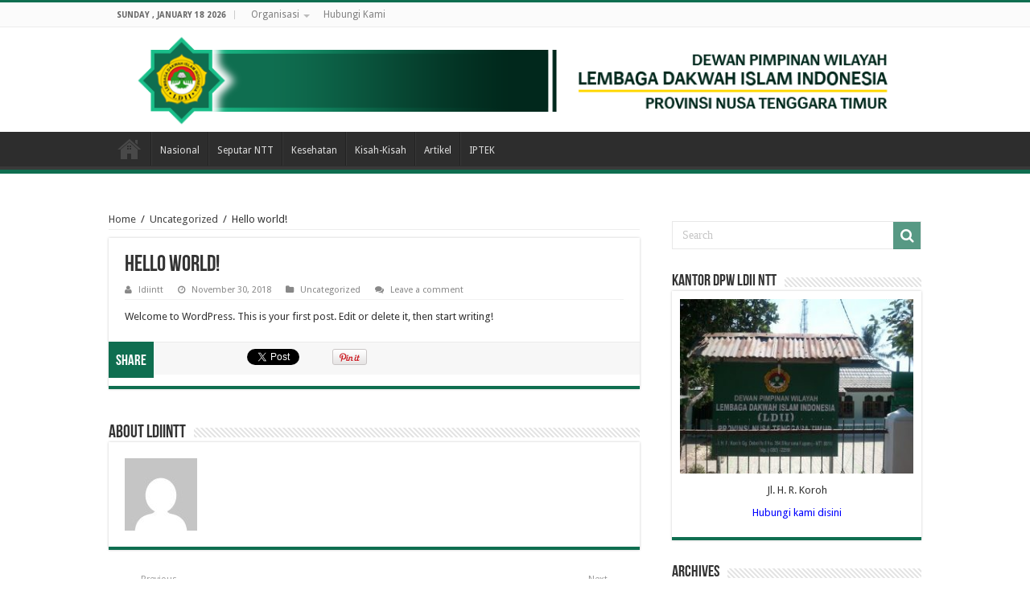

--- FILE ---
content_type: text/html; charset=UTF-8
request_url: https://ldiintt.or.id/hello-world/
body_size: 17704
content:
<!DOCTYPE html>
<html lang="en-US" prefix="og: http://ogp.me/ns#">
<head>
<meta charset="UTF-8" />
<link rel="profile" href="https://gmpg.org/xfn/11" />
<link rel="pingback" href="https://ldiintt.or.id/xmlrpc.php" />
<meta property="og:title" content="Hello world! - Website Resmi LDII NTT | DPW LDII NTT"/>
<meta property="og:type" content="article"/>
<meta property="og:description" content="Welcome to WordPress. This is your first post. Edit or delete it, then start writing!"/>
<meta property="og:url" content="https://ldiintt.or.id/hello-world/"/>
<meta property="og:site_name" content="Website Resmi LDII NTT | DPW LDII NTT"/>
<meta name='robots' content='index, follow, max-image-preview:large, max-snippet:-1, max-video-preview:-1' />
	<style>img:is([sizes="auto" i], [sizes^="auto," i]) { contain-intrinsic-size: 3000px 1500px }</style>
	
	<!-- This site is optimized with the Yoast SEO plugin v26.7 - https://yoast.com/wordpress/plugins/seo/ -->
	<title>Hello world! - Website Resmi LDII NTT | DPW LDII NTT</title>
	<link rel="canonical" href="https://ldiintt.or.id/hello-world/" />
	<meta property="og:locale" content="en_US" />
	<meta property="og:type" content="article" />
	<meta property="og:title" content="Hello world! - Website Resmi LDII NTT | DPW LDII NTT" />
	<meta property="og:description" content="Welcome to WordPress. This is your first post. Edit or delete it, then start writing!" />
	<meta property="og:url" content="https://ldiintt.or.id/hello-world/" />
	<meta property="og:site_name" content="Website Resmi LDII NTT | DPW LDII NTT" />
	<meta property="article:published_time" content="2018-11-30T08:53:05+00:00" />
	<meta name="author" content="ldiintt" />
	<meta name="twitter:card" content="summary_large_image" />
	<meta name="twitter:label1" content="Written by" />
	<meta name="twitter:data1" content="ldiintt" />
	<script type="application/ld+json" class="yoast-schema-graph">{"@context":"https://schema.org","@graph":[{"@type":"Article","@id":"https://ldiintt.or.id/hello-world/#article","isPartOf":{"@id":"https://ldiintt.or.id/hello-world/"},"author":{"name":"ldiintt","@id":"https://ldiintt.or.id/#/schema/person/b91d8c3fd6e4189fdb44247e43135d65"},"headline":"Hello world!","datePublished":"2018-11-30T08:53:05+00:00","mainEntityOfPage":{"@id":"https://ldiintt.or.id/hello-world/"},"wordCount":17,"commentCount":0,"publisher":{"@id":"https://ldiintt.or.id/#organization"},"inLanguage":"en-US","potentialAction":[{"@type":"CommentAction","name":"Comment","target":["https://ldiintt.or.id/hello-world/#respond"]}]},{"@type":"WebPage","@id":"https://ldiintt.or.id/hello-world/","url":"https://ldiintt.or.id/hello-world/","name":"Hello world! - Website Resmi LDII NTT | DPW LDII NTT","isPartOf":{"@id":"https://ldiintt.or.id/#website"},"datePublished":"2018-11-30T08:53:05+00:00","breadcrumb":{"@id":"https://ldiintt.or.id/hello-world/#breadcrumb"},"inLanguage":"en-US","potentialAction":[{"@type":"ReadAction","target":["https://ldiintt.or.id/hello-world/"]}]},{"@type":"BreadcrumbList","@id":"https://ldiintt.or.id/hello-world/#breadcrumb","itemListElement":[{"@type":"ListItem","position":1,"name":"Home","item":"https://ldiintt.or.id/"},{"@type":"ListItem","position":2,"name":"Hello world!"}]},{"@type":"WebSite","@id":"https://ldiintt.or.id/#website","url":"https://ldiintt.or.id/","name":"Website Resmi LDII NTT | DPW LDII NTT","description":"Nusa Tenggara Timur","publisher":{"@id":"https://ldiintt.or.id/#organization"},"potentialAction":[{"@type":"SearchAction","target":{"@type":"EntryPoint","urlTemplate":"https://ldiintt.or.id/?s={search_term_string}"},"query-input":{"@type":"PropertyValueSpecification","valueRequired":true,"valueName":"search_term_string"}}],"inLanguage":"en-US"},{"@type":"Organization","@id":"https://ldiintt.or.id/#organization","name":"DPW LDII NTT","url":"https://ldiintt.or.id/","logo":{"@type":"ImageObject","inLanguage":"en-US","@id":"https://ldiintt.or.id/#/schema/logo/image/","url":"https://ldiintt.or.id/wp-content/uploads/2018/12/header-ldii-ntt@2x.png","contentUrl":"https://ldiintt.or.id/wp-content/uploads/2018/12/header-ldii-ntt@2x.png","width":2100,"height":270,"caption":"DPW LDII NTT"},"image":{"@id":"https://ldiintt.or.id/#/schema/logo/image/"}},{"@type":"Person","@id":"https://ldiintt.or.id/#/schema/person/b91d8c3fd6e4189fdb44247e43135d65","name":"ldiintt","image":{"@type":"ImageObject","inLanguage":"en-US","@id":"https://ldiintt.or.id/#/schema/person/image/","url":"https://secure.gravatar.com/avatar/0a85eb6fa8cfe2754fa41e232ed97336478eee7ee9ad88264546d8bd95dfd0f0?s=96&d=mm&r=g","contentUrl":"https://secure.gravatar.com/avatar/0a85eb6fa8cfe2754fa41e232ed97336478eee7ee9ad88264546d8bd95dfd0f0?s=96&d=mm&r=g","caption":"ldiintt"},"url":"https://ldiintt.or.id/author/ldiintt/"}]}</script>
	<!-- / Yoast SEO plugin. -->


<link rel='dns-prefetch' href='//fonts.googleapis.com' />
<link rel="alternate" type="application/rss+xml" title="Website Resmi LDII NTT | DPW LDII NTT &raquo; Feed" href="https://ldiintt.or.id/feed/" />
<link rel="alternate" type="application/rss+xml" title="Website Resmi LDII NTT | DPW LDII NTT &raquo; Comments Feed" href="https://ldiintt.or.id/comments/feed/" />
<link rel="alternate" type="application/rss+xml" title="Website Resmi LDII NTT | DPW LDII NTT &raquo; Hello world! Comments Feed" href="https://ldiintt.or.id/hello-world/feed/" />
<script type="text/javascript">
/* <![CDATA[ */
window._wpemojiSettings = {"baseUrl":"https:\/\/s.w.org\/images\/core\/emoji\/16.0.1\/72x72\/","ext":".png","svgUrl":"https:\/\/s.w.org\/images\/core\/emoji\/16.0.1\/svg\/","svgExt":".svg","source":{"concatemoji":"https:\/\/ldiintt.or.id\/wp-includes\/js\/wp-emoji-release.min.js"}};
/*! This file is auto-generated */
!function(s,n){var o,i,e;function c(e){try{var t={supportTests:e,timestamp:(new Date).valueOf()};sessionStorage.setItem(o,JSON.stringify(t))}catch(e){}}function p(e,t,n){e.clearRect(0,0,e.canvas.width,e.canvas.height),e.fillText(t,0,0);var t=new Uint32Array(e.getImageData(0,0,e.canvas.width,e.canvas.height).data),a=(e.clearRect(0,0,e.canvas.width,e.canvas.height),e.fillText(n,0,0),new Uint32Array(e.getImageData(0,0,e.canvas.width,e.canvas.height).data));return t.every(function(e,t){return e===a[t]})}function u(e,t){e.clearRect(0,0,e.canvas.width,e.canvas.height),e.fillText(t,0,0);for(var n=e.getImageData(16,16,1,1),a=0;a<n.data.length;a++)if(0!==n.data[a])return!1;return!0}function f(e,t,n,a){switch(t){case"flag":return n(e,"\ud83c\udff3\ufe0f\u200d\u26a7\ufe0f","\ud83c\udff3\ufe0f\u200b\u26a7\ufe0f")?!1:!n(e,"\ud83c\udde8\ud83c\uddf6","\ud83c\udde8\u200b\ud83c\uddf6")&&!n(e,"\ud83c\udff4\udb40\udc67\udb40\udc62\udb40\udc65\udb40\udc6e\udb40\udc67\udb40\udc7f","\ud83c\udff4\u200b\udb40\udc67\u200b\udb40\udc62\u200b\udb40\udc65\u200b\udb40\udc6e\u200b\udb40\udc67\u200b\udb40\udc7f");case"emoji":return!a(e,"\ud83e\udedf")}return!1}function g(e,t,n,a){var r="undefined"!=typeof WorkerGlobalScope&&self instanceof WorkerGlobalScope?new OffscreenCanvas(300,150):s.createElement("canvas"),o=r.getContext("2d",{willReadFrequently:!0}),i=(o.textBaseline="top",o.font="600 32px Arial",{});return e.forEach(function(e){i[e]=t(o,e,n,a)}),i}function t(e){var t=s.createElement("script");t.src=e,t.defer=!0,s.head.appendChild(t)}"undefined"!=typeof Promise&&(o="wpEmojiSettingsSupports",i=["flag","emoji"],n.supports={everything:!0,everythingExceptFlag:!0},e=new Promise(function(e){s.addEventListener("DOMContentLoaded",e,{once:!0})}),new Promise(function(t){var n=function(){try{var e=JSON.parse(sessionStorage.getItem(o));if("object"==typeof e&&"number"==typeof e.timestamp&&(new Date).valueOf()<e.timestamp+604800&&"object"==typeof e.supportTests)return e.supportTests}catch(e){}return null}();if(!n){if("undefined"!=typeof Worker&&"undefined"!=typeof OffscreenCanvas&&"undefined"!=typeof URL&&URL.createObjectURL&&"undefined"!=typeof Blob)try{var e="postMessage("+g.toString()+"("+[JSON.stringify(i),f.toString(),p.toString(),u.toString()].join(",")+"));",a=new Blob([e],{type:"text/javascript"}),r=new Worker(URL.createObjectURL(a),{name:"wpTestEmojiSupports"});return void(r.onmessage=function(e){c(n=e.data),r.terminate(),t(n)})}catch(e){}c(n=g(i,f,p,u))}t(n)}).then(function(e){for(var t in e)n.supports[t]=e[t],n.supports.everything=n.supports.everything&&n.supports[t],"flag"!==t&&(n.supports.everythingExceptFlag=n.supports.everythingExceptFlag&&n.supports[t]);n.supports.everythingExceptFlag=n.supports.everythingExceptFlag&&!n.supports.flag,n.DOMReady=!1,n.readyCallback=function(){n.DOMReady=!0}}).then(function(){return e}).then(function(){var e;n.supports.everything||(n.readyCallback(),(e=n.source||{}).concatemoji?t(e.concatemoji):e.wpemoji&&e.twemoji&&(t(e.twemoji),t(e.wpemoji)))}))}((window,document),window._wpemojiSettings);
/* ]]> */
</script>
<style id='wp-emoji-styles-inline-css' type='text/css'>

	img.wp-smiley, img.emoji {
		display: inline !important;
		border: none !important;
		box-shadow: none !important;
		height: 1em !important;
		width: 1em !important;
		margin: 0 0.07em !important;
		vertical-align: -0.1em !important;
		background: none !important;
		padding: 0 !important;
	}
</style>
<link rel='stylesheet' id='wp-block-library-css' href='https://ldiintt.or.id/wp-includes/css/dist/block-library/style.min.css' type='text/css' media='all' />
<style id='classic-theme-styles-inline-css' type='text/css'>
/*! This file is auto-generated */
.wp-block-button__link{color:#fff;background-color:#32373c;border-radius:9999px;box-shadow:none;text-decoration:none;padding:calc(.667em + 2px) calc(1.333em + 2px);font-size:1.125em}.wp-block-file__button{background:#32373c;color:#fff;text-decoration:none}
</style>
<style id='global-styles-inline-css' type='text/css'>
:root{--wp--preset--aspect-ratio--square: 1;--wp--preset--aspect-ratio--4-3: 4/3;--wp--preset--aspect-ratio--3-4: 3/4;--wp--preset--aspect-ratio--3-2: 3/2;--wp--preset--aspect-ratio--2-3: 2/3;--wp--preset--aspect-ratio--16-9: 16/9;--wp--preset--aspect-ratio--9-16: 9/16;--wp--preset--color--black: #000000;--wp--preset--color--cyan-bluish-gray: #abb8c3;--wp--preset--color--white: #ffffff;--wp--preset--color--pale-pink: #f78da7;--wp--preset--color--vivid-red: #cf2e2e;--wp--preset--color--luminous-vivid-orange: #ff6900;--wp--preset--color--luminous-vivid-amber: #fcb900;--wp--preset--color--light-green-cyan: #7bdcb5;--wp--preset--color--vivid-green-cyan: #00d084;--wp--preset--color--pale-cyan-blue: #8ed1fc;--wp--preset--color--vivid-cyan-blue: #0693e3;--wp--preset--color--vivid-purple: #9b51e0;--wp--preset--gradient--vivid-cyan-blue-to-vivid-purple: linear-gradient(135deg,rgba(6,147,227,1) 0%,rgb(155,81,224) 100%);--wp--preset--gradient--light-green-cyan-to-vivid-green-cyan: linear-gradient(135deg,rgb(122,220,180) 0%,rgb(0,208,130) 100%);--wp--preset--gradient--luminous-vivid-amber-to-luminous-vivid-orange: linear-gradient(135deg,rgba(252,185,0,1) 0%,rgba(255,105,0,1) 100%);--wp--preset--gradient--luminous-vivid-orange-to-vivid-red: linear-gradient(135deg,rgba(255,105,0,1) 0%,rgb(207,46,46) 100%);--wp--preset--gradient--very-light-gray-to-cyan-bluish-gray: linear-gradient(135deg,rgb(238,238,238) 0%,rgb(169,184,195) 100%);--wp--preset--gradient--cool-to-warm-spectrum: linear-gradient(135deg,rgb(74,234,220) 0%,rgb(151,120,209) 20%,rgb(207,42,186) 40%,rgb(238,44,130) 60%,rgb(251,105,98) 80%,rgb(254,248,76) 100%);--wp--preset--gradient--blush-light-purple: linear-gradient(135deg,rgb(255,206,236) 0%,rgb(152,150,240) 100%);--wp--preset--gradient--blush-bordeaux: linear-gradient(135deg,rgb(254,205,165) 0%,rgb(254,45,45) 50%,rgb(107,0,62) 100%);--wp--preset--gradient--luminous-dusk: linear-gradient(135deg,rgb(255,203,112) 0%,rgb(199,81,192) 50%,rgb(65,88,208) 100%);--wp--preset--gradient--pale-ocean: linear-gradient(135deg,rgb(255,245,203) 0%,rgb(182,227,212) 50%,rgb(51,167,181) 100%);--wp--preset--gradient--electric-grass: linear-gradient(135deg,rgb(202,248,128) 0%,rgb(113,206,126) 100%);--wp--preset--gradient--midnight: linear-gradient(135deg,rgb(2,3,129) 0%,rgb(40,116,252) 100%);--wp--preset--font-size--small: 13px;--wp--preset--font-size--medium: 20px;--wp--preset--font-size--large: 36px;--wp--preset--font-size--x-large: 42px;--wp--preset--spacing--20: 0.44rem;--wp--preset--spacing--30: 0.67rem;--wp--preset--spacing--40: 1rem;--wp--preset--spacing--50: 1.5rem;--wp--preset--spacing--60: 2.25rem;--wp--preset--spacing--70: 3.38rem;--wp--preset--spacing--80: 5.06rem;--wp--preset--shadow--natural: 6px 6px 9px rgba(0, 0, 0, 0.2);--wp--preset--shadow--deep: 12px 12px 50px rgba(0, 0, 0, 0.4);--wp--preset--shadow--sharp: 6px 6px 0px rgba(0, 0, 0, 0.2);--wp--preset--shadow--outlined: 6px 6px 0px -3px rgba(255, 255, 255, 1), 6px 6px rgba(0, 0, 0, 1);--wp--preset--shadow--crisp: 6px 6px 0px rgba(0, 0, 0, 1);}:where(.is-layout-flex){gap: 0.5em;}:where(.is-layout-grid){gap: 0.5em;}body .is-layout-flex{display: flex;}.is-layout-flex{flex-wrap: wrap;align-items: center;}.is-layout-flex > :is(*, div){margin: 0;}body .is-layout-grid{display: grid;}.is-layout-grid > :is(*, div){margin: 0;}:where(.wp-block-columns.is-layout-flex){gap: 2em;}:where(.wp-block-columns.is-layout-grid){gap: 2em;}:where(.wp-block-post-template.is-layout-flex){gap: 1.25em;}:where(.wp-block-post-template.is-layout-grid){gap: 1.25em;}.has-black-color{color: var(--wp--preset--color--black) !important;}.has-cyan-bluish-gray-color{color: var(--wp--preset--color--cyan-bluish-gray) !important;}.has-white-color{color: var(--wp--preset--color--white) !important;}.has-pale-pink-color{color: var(--wp--preset--color--pale-pink) !important;}.has-vivid-red-color{color: var(--wp--preset--color--vivid-red) !important;}.has-luminous-vivid-orange-color{color: var(--wp--preset--color--luminous-vivid-orange) !important;}.has-luminous-vivid-amber-color{color: var(--wp--preset--color--luminous-vivid-amber) !important;}.has-light-green-cyan-color{color: var(--wp--preset--color--light-green-cyan) !important;}.has-vivid-green-cyan-color{color: var(--wp--preset--color--vivid-green-cyan) !important;}.has-pale-cyan-blue-color{color: var(--wp--preset--color--pale-cyan-blue) !important;}.has-vivid-cyan-blue-color{color: var(--wp--preset--color--vivid-cyan-blue) !important;}.has-vivid-purple-color{color: var(--wp--preset--color--vivid-purple) !important;}.has-black-background-color{background-color: var(--wp--preset--color--black) !important;}.has-cyan-bluish-gray-background-color{background-color: var(--wp--preset--color--cyan-bluish-gray) !important;}.has-white-background-color{background-color: var(--wp--preset--color--white) !important;}.has-pale-pink-background-color{background-color: var(--wp--preset--color--pale-pink) !important;}.has-vivid-red-background-color{background-color: var(--wp--preset--color--vivid-red) !important;}.has-luminous-vivid-orange-background-color{background-color: var(--wp--preset--color--luminous-vivid-orange) !important;}.has-luminous-vivid-amber-background-color{background-color: var(--wp--preset--color--luminous-vivid-amber) !important;}.has-light-green-cyan-background-color{background-color: var(--wp--preset--color--light-green-cyan) !important;}.has-vivid-green-cyan-background-color{background-color: var(--wp--preset--color--vivid-green-cyan) !important;}.has-pale-cyan-blue-background-color{background-color: var(--wp--preset--color--pale-cyan-blue) !important;}.has-vivid-cyan-blue-background-color{background-color: var(--wp--preset--color--vivid-cyan-blue) !important;}.has-vivid-purple-background-color{background-color: var(--wp--preset--color--vivid-purple) !important;}.has-black-border-color{border-color: var(--wp--preset--color--black) !important;}.has-cyan-bluish-gray-border-color{border-color: var(--wp--preset--color--cyan-bluish-gray) !important;}.has-white-border-color{border-color: var(--wp--preset--color--white) !important;}.has-pale-pink-border-color{border-color: var(--wp--preset--color--pale-pink) !important;}.has-vivid-red-border-color{border-color: var(--wp--preset--color--vivid-red) !important;}.has-luminous-vivid-orange-border-color{border-color: var(--wp--preset--color--luminous-vivid-orange) !important;}.has-luminous-vivid-amber-border-color{border-color: var(--wp--preset--color--luminous-vivid-amber) !important;}.has-light-green-cyan-border-color{border-color: var(--wp--preset--color--light-green-cyan) !important;}.has-vivid-green-cyan-border-color{border-color: var(--wp--preset--color--vivid-green-cyan) !important;}.has-pale-cyan-blue-border-color{border-color: var(--wp--preset--color--pale-cyan-blue) !important;}.has-vivid-cyan-blue-border-color{border-color: var(--wp--preset--color--vivid-cyan-blue) !important;}.has-vivid-purple-border-color{border-color: var(--wp--preset--color--vivid-purple) !important;}.has-vivid-cyan-blue-to-vivid-purple-gradient-background{background: var(--wp--preset--gradient--vivid-cyan-blue-to-vivid-purple) !important;}.has-light-green-cyan-to-vivid-green-cyan-gradient-background{background: var(--wp--preset--gradient--light-green-cyan-to-vivid-green-cyan) !important;}.has-luminous-vivid-amber-to-luminous-vivid-orange-gradient-background{background: var(--wp--preset--gradient--luminous-vivid-amber-to-luminous-vivid-orange) !important;}.has-luminous-vivid-orange-to-vivid-red-gradient-background{background: var(--wp--preset--gradient--luminous-vivid-orange-to-vivid-red) !important;}.has-very-light-gray-to-cyan-bluish-gray-gradient-background{background: var(--wp--preset--gradient--very-light-gray-to-cyan-bluish-gray) !important;}.has-cool-to-warm-spectrum-gradient-background{background: var(--wp--preset--gradient--cool-to-warm-spectrum) !important;}.has-blush-light-purple-gradient-background{background: var(--wp--preset--gradient--blush-light-purple) !important;}.has-blush-bordeaux-gradient-background{background: var(--wp--preset--gradient--blush-bordeaux) !important;}.has-luminous-dusk-gradient-background{background: var(--wp--preset--gradient--luminous-dusk) !important;}.has-pale-ocean-gradient-background{background: var(--wp--preset--gradient--pale-ocean) !important;}.has-electric-grass-gradient-background{background: var(--wp--preset--gradient--electric-grass) !important;}.has-midnight-gradient-background{background: var(--wp--preset--gradient--midnight) !important;}.has-small-font-size{font-size: var(--wp--preset--font-size--small) !important;}.has-medium-font-size{font-size: var(--wp--preset--font-size--medium) !important;}.has-large-font-size{font-size: var(--wp--preset--font-size--large) !important;}.has-x-large-font-size{font-size: var(--wp--preset--font-size--x-large) !important;}
:where(.wp-block-post-template.is-layout-flex){gap: 1.25em;}:where(.wp-block-post-template.is-layout-grid){gap: 1.25em;}
:where(.wp-block-columns.is-layout-flex){gap: 2em;}:where(.wp-block-columns.is-layout-grid){gap: 2em;}
:root :where(.wp-block-pullquote){font-size: 1.5em;line-height: 1.6;}
</style>
<link rel='stylesheet' id='tie-style-css' href='https://ldiintt.or.id/wp-content/themes/sahifa/style.css' type='text/css' media='all' />
<link rel='stylesheet' id='tie-ilightbox-skin-css' href='https://ldiintt.or.id/wp-content/themes/sahifa/css/ilightbox/dark-skin/skin.css' type='text/css' media='all' />
<link rel='stylesheet' id='Droid+Sans-css' href='https://fonts.googleapis.com/css?family=Droid+Sans%3Aregular%2C700' type='text/css' media='all' />
<script type="text/javascript" src="https://ldiintt.or.id/wp-includes/js/jquery/jquery.min.js" id="jquery-core-js"></script>
<script type="text/javascript" src="https://ldiintt.or.id/wp-includes/js/jquery/jquery-migrate.min.js" id="jquery-migrate-js"></script>
<link rel="https://api.w.org/" href="https://ldiintt.or.id/wp-json/" /><link rel="alternate" title="JSON" type="application/json" href="https://ldiintt.or.id/wp-json/wp/v2/posts/1" /><link rel="EditURI" type="application/rsd+xml" title="RSD" href="https://ldiintt.or.id/xmlrpc.php?rsd" />
<meta name="generator" content="WordPress 6.8.3" />
<link rel='shortlink' href='https://ldiintt.or.id/?p=1' />
<link rel="alternate" title="oEmbed (JSON)" type="application/json+oembed" href="https://ldiintt.or.id/wp-json/oembed/1.0/embed?url=https%3A%2F%2Fldiintt.or.id%2Fhello-world%2F" />
<link rel="alternate" title="oEmbed (XML)" type="text/xml+oembed" href="https://ldiintt.or.id/wp-json/oembed/1.0/embed?url=https%3A%2F%2Fldiintt.or.id%2Fhello-world%2F&#038;format=xml" />
<link rel="shortcut icon" href="https://ldiintt.or.id/wp-content/uploads/2018/11/logo_ldii.png" title="Favicon" />
<!--[if IE]>
<script type="text/javascript">jQuery(document).ready(function (){ jQuery(".menu-item").has("ul").children("a").attr("aria-haspopup", "true");});</script>
<![endif]-->
<!--[if lt IE 9]>
<script src="https://ldiintt.or.id/wp-content/themes/sahifa/js/html5.js"></script>
<script src="https://ldiintt.or.id/wp-content/themes/sahifa/js/selectivizr-min.js"></script>
<![endif]-->
<!--[if IE 9]>
<link rel="stylesheet" type="text/css" media="all" href="https://ldiintt.or.id/wp-content/themes/sahifa/css/ie9.css" />
<![endif]-->
<!--[if IE 8]>
<link rel="stylesheet" type="text/css" media="all" href="https://ldiintt.or.id/wp-content/themes/sahifa/css/ie8.css" />
<![endif]-->
<!--[if IE 7]>
<link rel="stylesheet" type="text/css" media="all" href="https://ldiintt.or.id/wp-content/themes/sahifa/css/ie7.css" />
<![endif]-->


<meta name="viewport" content="width=device-width, initial-scale=1.0" />



<style type="text/css" media="screen">

body{
	font-family: 'Droid Sans';
}

.top-nav, .top-nav ul li a {
	font-size : 12px;
}

#main-nav, #main-nav ul li a{
	font-size : 12px;
}

#main-nav,
.cat-box-content,
#sidebar .widget-container,
.post-listing,
#commentform {
	border-bottom-color: #0f6e50;
}

.search-block .search-button,
#topcontrol,
#main-nav ul li.current-menu-item a,
#main-nav ul li.current-menu-item a:hover,
#main-nav ul li.current_page_parent a,
#main-nav ul li.current_page_parent a:hover,
#main-nav ul li.current-menu-parent a,
#main-nav ul li.current-menu-parent a:hover,
#main-nav ul li.current-page-ancestor a,
#main-nav ul li.current-page-ancestor a:hover,
.pagination span.current,
.share-post span.share-text,
.flex-control-paging li a.flex-active,
.ei-slider-thumbs li.ei-slider-element,
.review-percentage .review-item span span,
.review-final-score,
.button,
a.button,
a.more-link,
#main-content input[type="submit"],
.form-submit #submit,
#login-form .login-button,
.widget-feedburner .feedburner-subscribe,
input[type="submit"],
#buddypress button,
#buddypress a.button,
#buddypress input[type=submit],
#buddypress input[type=reset],
#buddypress ul.button-nav li a,
#buddypress div.generic-button a,
#buddypress .comment-reply-link,
#buddypress div.item-list-tabs ul li a span,
#buddypress div.item-list-tabs ul li.selected a,
#buddypress div.item-list-tabs ul li.current a,
#buddypress #members-directory-form div.item-list-tabs ul li.selected span,
#members-list-options a.selected,
#groups-list-options a.selected,
body.dark-skin #buddypress div.item-list-tabs ul li a span,
body.dark-skin #buddypress div.item-list-tabs ul li.selected a,
body.dark-skin #buddypress div.item-list-tabs ul li.current a,
body.dark-skin #members-list-options a.selected,
body.dark-skin #groups-list-options a.selected,
.search-block-large .search-button,
#featured-posts .flex-next:hover,
#featured-posts .flex-prev:hover,
a.tie-cart span.shooping-count,
.woocommerce span.onsale,
.woocommerce-page span.onsale ,
.woocommerce .widget_price_filter .ui-slider .ui-slider-handle,
.woocommerce-page .widget_price_filter .ui-slider .ui-slider-handle,
#check-also-close,
a.post-slideshow-next,
a.post-slideshow-prev,
.widget_price_filter .ui-slider .ui-slider-handle,
.quantity .minus:hover,
.quantity .plus:hover,
.mejs-container .mejs-controls .mejs-time-rail .mejs-time-current,
#reading-position-indicator  {
	background-color:#0f6e50;
}

::-webkit-scrollbar-thumb{
	background-color:#0f6e50 !important;
}

#theme-footer,
#theme-header,
.top-nav ul li.current-menu-item:before,
#main-nav .menu-sub-content ,
#main-nav ul ul,
#check-also-box {
	border-top-color: #0f6e50;
}

.search-block:after {
	border-right-color:#0f6e50;
}

body.rtl .search-block:after {
	border-left-color:#0f6e50;
}

#main-nav ul > li.menu-item-has-children:hover > a:after,
#main-nav ul > li.mega-menu:hover > a:after {
	border-color:transparent transparent #0f6e50;
}

.widget.timeline-posts li a:hover,
.widget.timeline-posts li a:hover span.tie-date {
	color: #0f6e50;
}

.widget.timeline-posts li a:hover span.tie-date:before {
	background: #0f6e50;
	border-color: #0f6e50;
}

#order_review,
#order_review_heading {
	border-color: #0f6e50;
}


</style>

<script>(()=>{var o=[],i={};["on","off","toggle","show"].forEach((l=>{i[l]=function(){o.push([l,arguments])}})),window.Boxzilla=i,window.boxzilla_queue=o})();</script><link rel="icon" href="https://ldiintt.or.id/wp-content/uploads/2018/11/logo_ldii.png" sizes="32x32" />
<link rel="icon" href="https://ldiintt.or.id/wp-content/uploads/2018/11/logo_ldii.png" sizes="192x192" />
<link rel="apple-touch-icon" href="https://ldiintt.or.id/wp-content/uploads/2018/11/logo_ldii.png" />
<meta name="msapplication-TileImage" content="https://ldiintt.or.id/wp-content/uploads/2018/11/logo_ldii.png" />
</head>
<body data-rsssl=1 id="top" class="wp-singular post-template-default single single-post postid-1 single-format-standard wp-theme-sahifa">

<div class="wrapper-outer">

	<div class="background-cover"></div>

	<aside id="slide-out">

	
	
		<div id="mobile-menu"  class="mobile-hide-icons"></div>
	</aside><!-- #slide-out /-->

		<div id="wrapper" class="wide-layout">
		<div class="inner-wrapper">

		<header id="theme-header" class="theme-header full-logo">
						<div id="top-nav" class="top-nav">
				<div class="container">

							<span class="today-date">Sunday , January 18 2026</span>
				<div class="top-menu"><ul id="menu-top" class="menu"><li id="menu-item-425" class="menu-item menu-item-type-post_type menu-item-object-page menu-item-has-children menu-item-425"><a href="https://ldiintt.or.id/organisasi/">Organisasi</a>
<ul class="sub-menu">
	<li id="menu-item-454" class="menu-item menu-item-type-post_type menu-item-object-page menu-item-454"><a href="https://ldiintt.or.id/sejarah-berdirinya-ldii/">Sejarah Berdirinya LDII</a></li>
	<li id="menu-item-475" class="menu-item menu-item-type-post_type menu-item-object-page menu-item-475"><a href="https://ldiintt.or.id/struktur-organisasi/">Struktur Organisasi DPW NTT</a></li>
	<li id="menu-item-474" class="menu-item menu-item-type-post_type menu-item-object-page menu-item-474"><a href="https://ldiintt.or.id/visi-misi/">Visi &#038; Misi</a></li>
</ul>
</li>
<li id="menu-item-429" class="menu-item menu-item-type-post_type menu-item-object-page menu-item-429"><a href="https://ldiintt.or.id/hubungi-kami/">Hubungi Kami</a></li>
</ul></div>
	
	
				</div><!-- .container /-->
			</div><!-- .top-menu /-->
			
		<div class="header-content">

					<a id="slide-out-open" class="slide-out-open" href="#"><span></span></a>
		
			<div class="logo">
			<h2>								<a title="Website Resmi LDII NTT | DPW LDII NTT" href="https://ldiintt.or.id/">
					<img src="https://ldiintt.or.id/wp-content/uploads/2018/12/header-ldii-ntt.png" alt="Website Resmi LDII NTT | DPW LDII NTT"  /><strong>Website Resmi LDII NTT | DPW LDII NTT Nusa Tenggara Timur</strong>
				</a>
			</h2>			</div><!-- .logo /-->
						<div class="clear"></div>

		</div>
													<nav id="main-nav">
				<div class="container">

				
					<div class="main-menu"><ul id="menu-utama" class="menu"><li id="menu-item-433" class="menu-item menu-item-type-custom menu-item-object-custom menu-item-home menu-item-433"><a href="https://ldiintt.or.id/">Home</a></li>
<li id="menu-item-1415" class="menu-item menu-item-type-taxonomy menu-item-object-category menu-item-1415"><a href="https://ldiintt.or.id/category/nasional/">Nasional</a></li>
<li id="menu-item-418" class="menu-item menu-item-type-post_type menu-item-object-page menu-item-418"><a title="Seputar NTT" href="https://ldiintt.or.id/seputar-ntt/">Seputar NTT</a></li>
<li id="menu-item-420" class="menu-item menu-item-type-post_type menu-item-object-page menu-item-420"><a href="https://ldiintt.or.id/kesehatan/">Kesehatan</a></li>
<li id="menu-item-421" class="menu-item menu-item-type-post_type menu-item-object-page menu-item-421"><a href="https://ldiintt.or.id/kisah-kisah/">Kisah-Kisah</a></li>
<li id="menu-item-422" class="menu-item menu-item-type-post_type menu-item-object-page menu-item-422"><a href="https://ldiintt.or.id/artikel/">Artikel</a></li>
<li id="menu-item-423" class="menu-item menu-item-type-post_type menu-item-object-page menu-item-423"><a href="https://ldiintt.or.id/iptek/">IPTEK</a></li>
</ul></div>					
					
				</div>
			</nav><!-- .main-nav /-->
					</header><!-- #header /-->

	
	
	<div id="main-content" class="container">

	
	
	
	
	
	<div class="content">

		
		<div xmlns:v="http://rdf.data-vocabulary.org/#"  id="crumbs"><span typeof="v:Breadcrumb"><a rel="v:url" property="v:title" class="crumbs-home" href="https://ldiintt.or.id">Home</a></span> <span class="delimiter">/</span> <span typeof="v:Breadcrumb"><a rel="v:url" property="v:title" href="https://ldiintt.or.id/category/uncategorized/">Uncategorized</a></span> <span class="delimiter">/</span> <span class="current">Hello world!</span></div>
		

		
		<article class="post-listing post-1 post type-post status-publish format-standard  category-uncategorized" id="the-post">
			
			<div class="single-post-thumb">
					</div>
	
		


			<div class="post-inner">

							<h1 class="name post-title entry-title"><span itemprop="name">Hello world!</span></h1>

						
<p class="post-meta">
		
	<span class="post-meta-author"><i class="fa fa-user"></i><a href="https://ldiintt.or.id/author/ldiintt/" title="">ldiintt </a></span>
	
		
	<span class="tie-date"><i class="fa fa-clock-o"></i>November 30, 2018</span>	
	<span class="post-cats"><i class="fa fa-folder"></i><a href="https://ldiintt.or.id/category/uncategorized/" rel="category tag">Uncategorized</a></span>
	
	<span class="post-comments"><i class="fa fa-comments"></i><a href="https://ldiintt.or.id/hello-world/#respond">Leave a comment</a></span>
</p>
<div class="clear"></div>
			
				<div class="entry">
					
					
					<p>Welcome to WordPress. This is your first post. Edit or delete it, then start writing!</p>
					
									</div><!-- .entry /-->


				<div class="share-post">
	<span class="share-text">Share</span>
	
		<script>
	window.___gcfg = {lang: 'en-US'};
	(function(w, d, s) {
	  function go(){
		var js, fjs = d.getElementsByTagName(s)[0], load = function(url, id) {
		  if (d.getElementById(id)) {return;}
		  js = d.createElement(s); js.src = url; js.id = id;
		  fjs.parentNode.insertBefore(js, fjs);
		};
		load('//connect.facebook.net/en/all.js#xfbml=1', 	'fbjssdk' );
		load('https://apis.google.com/js/plusone.js', 		'gplus1js');
		load('//platform.twitter.com/widgets.js', 			'tweetjs' );
	  }
	  if (w.addEventListener) { w.addEventListener("load", go, false); }
	  else if (w.attachEvent) { w.attachEvent("onload",go); }
	}(window, document, 'script'));
	</script>
	<ul class="normal-social">	
			<li>
			<div class="fb-like" data-href="https://ldiintt.or.id/hello-world/" data-send="false" data-layout="button_count" data-width="90" data-show-faces="false"></div>
		</li>
		
			<li><a href="https://twitter.com/share" class="twitter-share-button" data-url="https://ldiintt.or.id/hello-world/" data-text="Hello world!" data-via="" data-lang="en">tweet</a></li>
				<li style="width:80px;"><div class="g-plusone" data-size="medium" data-href="https://ldiintt.or.id/hello-world/"></div></li>
				<li><su:badge layout="2" location="https://ldiintt.or.id/hello-world/"></su:badge>
			<script type="text/javascript">
				(function() {
					var li = document.createElement('script'); li.type = 'text/javascript'; li.async = true;
					li.src = ('https:' == document.location.protocol ? 'https:' : 'http:') + '//platform.stumbleupon.com/1/widgets.js';
					var s = document.getElementsByTagName('script')[0]; s.parentNode.insertBefore(li, s);
				})();
			</script>
		</li>
				<li><script src="https://platform.linkedin.com/in.js" type="text/javascript"></script><script type="IN/Share" data-url="https://ldiintt.or.id/hello-world/" data-counter="right"></script></li>
				<li style="width:80px;"><script type="text/javascript" src="https://assets.pinterest.com/js/pinit.js"></script><a href="http://pinterest.com/pin/create/button/?url=https://ldiintt.or.id/hello-world/&amp;media=" class="pin-it-button" count-layout="horizontal"><img border="0" src="https://assets.pinterest.com/images/PinExt.png" title="Pin It" /></a></li>
		</ul>
		<div class="clear"></div>
</div> <!-- .share-post -->				<div class="clear"></div>
			</div><!-- .post-inner -->

			<script type="application/ld+json">{"@context":"http:\/\/schema.org","@type":"NewsArticle","dateCreated":"2018-11-30T08:53:05+08:00","datePublished":"2018-11-30T08:53:05+08:00","dateModified":"2018-11-30T08:53:05+08:00","headline":"Hello world!","name":"Hello world!","keywords":[],"url":"https:\/\/ldiintt.or.id\/hello-world\/","description":"Welcome to WordPress. This is your first post. Edit or delete it, then start writing!","copyrightYear":"2018","publisher":{"@id":"#Publisher","@type":"Organization","name":"Website Resmi LDII NTT | DPW LDII NTT","logo":{"@type":"ImageObject","url":"https:\/\/ldiintt.or.id\/wp-content\/uploads\/2018\/12\/header-ldii-ntt@2x.png"}},"sourceOrganization":{"@id":"#Publisher"},"copyrightHolder":{"@id":"#Publisher"},"mainEntityOfPage":{"@type":"WebPage","@id":"https:\/\/ldiintt.or.id\/hello-world\/"},"author":{"@type":"Person","name":"ldiintt","url":"https:\/\/ldiintt.or.id\/author\/ldiintt\/"},"articleSection":"Uncategorized","articleBody":"Welcome to WordPress. This is your first post. Edit or delete it, then start writing!"}</script>
		</article><!-- .post-listing -->
		

		
				<section id="author-box">
			<div class="block-head">
				<h3>About ldiintt </h3><div class="stripe-line"></div>
			</div>
			<div class="post-listing">
				<div class="author-bio">
	<div class="author-avatar">
		<img alt='' src='https://secure.gravatar.com/avatar/0a85eb6fa8cfe2754fa41e232ed97336478eee7ee9ad88264546d8bd95dfd0f0?s=90&#038;d=mm&#038;r=g' srcset='https://secure.gravatar.com/avatar/0a85eb6fa8cfe2754fa41e232ed97336478eee7ee9ad88264546d8bd95dfd0f0?s=180&#038;d=mm&#038;r=g 2x' class='avatar avatar-90 photo' height='90' width='90' decoding='async'/>	</div><!-- #author-avatar -->
			<div class="author-description">
								</div><!-- #author-description -->
			<div class="author-social flat-social">
																																</div>
		<div class="clear"></div>
</div>
				</div>
		</section><!-- #author-box -->
		

				<div class="post-navigation">
			<div class="post-previous"><a href="https://ldiintt.or.id/points-you-have-to-keep-in-mind-for-an-interview/" rel="prev"><span>Previous</span> Points You Have To Keep In Mind For An Interview</a></div>
			<div class="post-next"><a href="https://ldiintt.or.id/lembaga-dakwah-islam-indonesia-ldii/" rel="next"><span>Next</span> Lembaga Dakwah Islam Indonesia &#8211; LDII</a></div>
		</div><!-- .post-navigation -->
		
		
		
		
				
<div id="comments">


<div class="clear"></div>
	<div id="respond" class="comment-respond">
		<h3 id="reply-title" class="comment-reply-title">Leave a Reply <small><a rel="nofollow" id="cancel-comment-reply-link" href="/hello-world/#respond" style="display:none;">Cancel reply</a></small></h3><form action="https://ldiintt.or.id/wp-comments-post.php" method="post" id="commentform" class="comment-form"><p class="comment-notes"><span id="email-notes">Your email address will not be published.</span> <span class="required-field-message">Required fields are marked <span class="required">*</span></span></p><p class="comment-form-comment"><label for="comment">Comment <span class="required">*</span></label> <textarea id="comment" name="comment" cols="45" rows="8" maxlength="65525" required></textarea></p><p class="comment-form-author"><label for="author">Name <span class="required">*</span></label> <input id="author" name="author" type="text" value="" size="30" maxlength="245" autocomplete="name" required /></p>
<p class="comment-form-email"><label for="email">Email <span class="required">*</span></label> <input id="email" name="email" type="email" value="" size="30" maxlength="100" aria-describedby="email-notes" autocomplete="email" required /></p>
<p class="comment-form-url"><label for="url">Website</label> <input id="url" name="url" type="url" value="" size="30" maxlength="200" autocomplete="url" /></p>
<p class="form-submit"><input name="submit" type="submit" id="submit" class="submit" value="Post Comment" /> <input type='hidden' name='comment_post_ID' value='1' id='comment_post_ID' />
<input type='hidden' name='comment_parent' id='comment_parent' value='0' />
</p><p style="display: none;"><input type="hidden" id="akismet_comment_nonce" name="akismet_comment_nonce" value="aaba7d6b6b" /></p><p style="display: none !important;" class="akismet-fields-container" data-prefix="ak_"><label>&#916;<textarea name="ak_hp_textarea" cols="45" rows="8" maxlength="100"></textarea></label><input type="hidden" id="ak_js_1" name="ak_js" value="79"/><script>document.getElementById( "ak_js_1" ).setAttribute( "value", ( new Date() ).getTime() );</script></p></form>	</div><!-- #respond -->
	

</div><!-- #comments -->

	</div><!-- .content -->
<aside id="sidebar">
	<div class="theiaStickySidebar">
		<div class="search-block-large widget">
			<form method="get" action="https://ldiintt.or.id/">
				<button class="search-button" type="submit" value="Search"><i class="fa fa-search"></i></button>
				<input type="text" id="s" name="s" value="Search" onfocus="if (this.value == 'Search') {this.value = '';}" onblur="if (this.value == '') {this.value = 'Search';}"  />
			</form>
		</div><!-- .search-block /-->
<div id="text-3" class="widget widget_text"><div class="widget-top"><h4>Kantor DPW LDII NTT</h4><div class="stripe-line"></div></div>
						<div class="widget-container">			<div class="textwidget"><p><img loading="lazy" decoding="async" class="alignnone size-medium wp-image-442" src="https://ldiintt.or.id/wp-content/uploads/2018/12/78514444-300x225.jpg" alt="" width="300" height="225" srcset="https://ldiintt.or.id/wp-content/uploads/2018/12/78514444-300x225.jpg 300w, https://ldiintt.or.id/wp-content/uploads/2018/12/78514444.jpg 500w" sizes="auto, (max-width: 300px) 100vw, 300px" /></p>
<p style="text-align: center;">Jl. H. R. Koroh</p>
<p style="text-align: center;"><span style="color: #0000ff;"><a style="color: #0000ff;" href="https://ldiintt.or.id/hubungi-kami">Hubungi kami disini</a></span></p>
</div>
		</div></div><!-- .widget /--><div id="archives-3" class="widget widget_archive"><div class="widget-top"><h4>Archives</h4><div class="stripe-line"></div></div>
						<div class="widget-container">		<label class="screen-reader-text" for="archives-dropdown-3">Archives</label>
		<select id="archives-dropdown-3" name="archive-dropdown">
			
			<option value="">Select Month</option>
				<option value='https://ldiintt.or.id/2025/12/'> December 2025 &nbsp;(58)</option>
	<option value='https://ldiintt.or.id/2025/11/'> November 2025 &nbsp;(34)</option>
	<option value='https://ldiintt.or.id/2025/10/'> October 2025 &nbsp;(31)</option>
	<option value='https://ldiintt.or.id/2025/09/'> September 2025 &nbsp;(49)</option>
	<option value='https://ldiintt.or.id/2025/08/'> August 2025 &nbsp;(84)</option>
	<option value='https://ldiintt.or.id/2025/07/'> July 2025 &nbsp;(84)</option>
	<option value='https://ldiintt.or.id/2025/06/'> June 2025 &nbsp;(99)</option>
	<option value='https://ldiintt.or.id/2025/05/'> May 2025 &nbsp;(67)</option>
	<option value='https://ldiintt.or.id/2025/04/'> April 2025 &nbsp;(7)</option>
	<option value='https://ldiintt.or.id/2025/03/'> March 2025 &nbsp;(64)</option>
	<option value='https://ldiintt.or.id/2025/02/'> February 2025 &nbsp;(78)</option>
	<option value='https://ldiintt.or.id/2025/01/'> January 2025 &nbsp;(90)</option>
	<option value='https://ldiintt.or.id/2024/12/'> December 2024 &nbsp;(20)</option>
	<option value='https://ldiintt.or.id/2024/11/'> November 2024 &nbsp;(3)</option>
	<option value='https://ldiintt.or.id/2024/10/'> October 2024 &nbsp;(28)</option>
	<option value='https://ldiintt.or.id/2024/09/'> September 2024 &nbsp;(19)</option>
	<option value='https://ldiintt.or.id/2024/08/'> August 2024 &nbsp;(5)</option>
	<option value='https://ldiintt.or.id/2024/07/'> July 2024 &nbsp;(3)</option>
	<option value='https://ldiintt.or.id/2024/06/'> June 2024 &nbsp;(9)</option>
	<option value='https://ldiintt.or.id/2024/05/'> May 2024 &nbsp;(15)</option>
	<option value='https://ldiintt.or.id/2024/04/'> April 2024 &nbsp;(29)</option>
	<option value='https://ldiintt.or.id/2024/03/'> March 2024 &nbsp;(13)</option>
	<option value='https://ldiintt.or.id/2024/02/'> February 2024 &nbsp;(12)</option>
	<option value='https://ldiintt.or.id/2024/01/'> January 2024 &nbsp;(18)</option>
	<option value='https://ldiintt.or.id/2023/11/'> November 2023 &nbsp;(13)</option>
	<option value='https://ldiintt.or.id/2023/10/'> October 2023 &nbsp;(12)</option>
	<option value='https://ldiintt.or.id/2023/09/'> September 2023 &nbsp;(8)</option>
	<option value='https://ldiintt.or.id/2023/08/'> August 2023 &nbsp;(28)</option>
	<option value='https://ldiintt.or.id/2023/07/'> July 2023 &nbsp;(22)</option>
	<option value='https://ldiintt.or.id/2023/06/'> June 2023 &nbsp;(10)</option>
	<option value='https://ldiintt.or.id/2023/05/'> May 2023 &nbsp;(20)</option>
	<option value='https://ldiintt.or.id/2023/04/'> April 2023 &nbsp;(42)</option>
	<option value='https://ldiintt.or.id/2023/03/'> March 2023 &nbsp;(43)</option>
	<option value='https://ldiintt.or.id/2023/02/'> February 2023 &nbsp;(50)</option>
	<option value='https://ldiintt.or.id/2023/01/'> January 2023 &nbsp;(43)</option>
	<option value='https://ldiintt.or.id/2022/12/'> December 2022 &nbsp;(28)</option>
	<option value='https://ldiintt.or.id/2022/11/'> November 2022 &nbsp;(16)</option>
	<option value='https://ldiintt.or.id/2022/10/'> October 2022 &nbsp;(12)</option>
	<option value='https://ldiintt.or.id/2022/09/'> September 2022 &nbsp;(10)</option>
	<option value='https://ldiintt.or.id/2022/08/'> August 2022 &nbsp;(18)</option>
	<option value='https://ldiintt.or.id/2022/07/'> July 2022 &nbsp;(22)</option>
	<option value='https://ldiintt.or.id/2022/06/'> June 2022 &nbsp;(12)</option>
	<option value='https://ldiintt.or.id/2022/05/'> May 2022 &nbsp;(10)</option>
	<option value='https://ldiintt.or.id/2022/04/'> April 2022 &nbsp;(18)</option>
	<option value='https://ldiintt.or.id/2022/03/'> March 2022 &nbsp;(21)</option>
	<option value='https://ldiintt.or.id/2022/02/'> February 2022 &nbsp;(20)</option>
	<option value='https://ldiintt.or.id/2022/01/'> January 2022 &nbsp;(17)</option>
	<option value='https://ldiintt.or.id/2021/12/'> December 2021 &nbsp;(40)</option>
	<option value='https://ldiintt.or.id/2021/11/'> November 2021 &nbsp;(26)</option>
	<option value='https://ldiintt.or.id/2021/10/'> October 2021 &nbsp;(25)</option>
	<option value='https://ldiintt.or.id/2021/09/'> September 2021 &nbsp;(21)</option>
	<option value='https://ldiintt.or.id/2021/08/'> August 2021 &nbsp;(15)</option>
	<option value='https://ldiintt.or.id/2021/07/'> July 2021 &nbsp;(21)</option>
	<option value='https://ldiintt.or.id/2021/06/'> June 2021 &nbsp;(32)</option>
	<option value='https://ldiintt.or.id/2021/05/'> May 2021 &nbsp;(21)</option>
	<option value='https://ldiintt.or.id/2021/04/'> April 2021 &nbsp;(45)</option>
	<option value='https://ldiintt.or.id/2021/03/'> March 2021 &nbsp;(55)</option>
	<option value='https://ldiintt.or.id/2021/02/'> February 2021 &nbsp;(17)</option>
	<option value='https://ldiintt.or.id/2021/01/'> January 2021 &nbsp;(16)</option>
	<option value='https://ldiintt.or.id/2020/12/'> December 2020 &nbsp;(4)</option>
	<option value='https://ldiintt.or.id/2020/11/'> November 2020 &nbsp;(13)</option>
	<option value='https://ldiintt.or.id/2020/10/'> October 2020 &nbsp;(18)</option>
	<option value='https://ldiintt.or.id/2020/09/'> September 2020 &nbsp;(36)</option>
	<option value='https://ldiintt.or.id/2020/08/'> August 2020 &nbsp;(19)</option>
	<option value='https://ldiintt.or.id/2020/07/'> July 2020 &nbsp;(17)</option>
	<option value='https://ldiintt.or.id/2020/06/'> June 2020 &nbsp;(16)</option>
	<option value='https://ldiintt.or.id/2020/05/'> May 2020 &nbsp;(17)</option>
	<option value='https://ldiintt.or.id/2020/04/'> April 2020 &nbsp;(26)</option>
	<option value='https://ldiintt.or.id/2020/03/'> March 2020 &nbsp;(25)</option>
	<option value='https://ldiintt.or.id/2018/12/'> December 2018 &nbsp;(1)</option>
	<option value='https://ldiintt.or.id/2018/11/'> November 2018 &nbsp;(1)</option>
	<option value='https://ldiintt.or.id/2018/03/'> March 2018 &nbsp;(1)</option>
	<option value='https://ldiintt.or.id/2016/03/'> March 2016 &nbsp;(1)</option>
	<option value='https://ldiintt.or.id/2014/02/'> February 2014 &nbsp;(1)</option>
	<option value='https://ldiintt.or.id/2013/12/'> December 2013 &nbsp;(4)</option>
	<option value='https://ldiintt.or.id/2013/10/'> October 2013 &nbsp;(2)</option>
	<option value='https://ldiintt.or.id/2013/08/'> August 2013 &nbsp;(2)</option>
	<option value='https://ldiintt.or.id/2013/07/'> July 2013 &nbsp;(2)</option>
	<option value='https://ldiintt.or.id/2013/06/'> June 2013 &nbsp;(2)</option>
	<option value='https://ldiintt.or.id/2013/05/'> May 2013 &nbsp;(1)</option>
	<option value='https://ldiintt.or.id/2013/04/'> April 2013 &nbsp;(1)</option>
	<option value='https://ldiintt.or.id/2013/02/'> February 2013 &nbsp;(4)</option>
	<option value='https://ldiintt.or.id/2013/01/'> January 2013 &nbsp;(1)</option>

		</select>

			<script type="text/javascript">
/* <![CDATA[ */

(function() {
	var dropdown = document.getElementById( "archives-dropdown-3" );
	function onSelectChange() {
		if ( dropdown.options[ dropdown.selectedIndex ].value !== '' ) {
			document.location.href = this.options[ this.selectedIndex ].value;
		}
	}
	dropdown.onchange = onSelectChange;
})();

/* ]]> */
</script>
</div></div><!-- .widget /-->	<div class="widget" id="tabbed-widget">
		<div class="widget-container">
			<div class="widget-top">
				<ul class="tabs posts-taps">
				<li class="tabs"><a href="#tab2">Recent</a></li><li class="tabs"><a href="#tab1">Popular</a></li><li class="tabs"><a href="#tab3">Comments</a></li><li class="tabs"><a href="#tab4">Tags</a></li>				</ul>
			</div>

						<div id="tab2" class="tabs-wrap">
				<ul>
							<li >
						<h3><a href="https://ldiintt.or.id/generus-ldii-lhokseumawe-ikuti-ukm-olahraga-cup-i-pencak-silat/">Generus LDII Lhokseumawe Ikuti UKM Olahraga Cup I Pencak Silat</a></h3>
			 <span class="tie-date"><i class="fa fa-clock-o"></i>December 22, 2025</span>		</li>
				<li >
						<h3><a href="https://ldiintt.or.id/ldii-perkuat-sinergi-pembangunan-daerah-bersama-pemkab-tangerang/">LDII Perkuat Sinergi Pembangunan Daerah Bersama Pemkab Tangerang</a></h3>
			 <span class="tie-date"><i class="fa fa-clock-o"></i>December 21, 2025</span>		</li>
				<li >
						<h3><a href="https://ldiintt.or.id/perkuat-peran-media-digital-ldii-banten-ikuti-rakorbid-kim-dpp-ldii/">Perkuat Peran Media Digital, LDII Banten Ikuti Rakorbid KIM DPP LDII</a></h3>
			 <span class="tie-date"><i class="fa fa-clock-o"></i>December 21, 2025</span>		</li>
				<li >
						<h3><a href="https://ldiintt.or.id/ldii-karang-mulia-gelar-pengajian-usia-mandiri-di-nabire/">LDII Karang Mulia Gelar Pengajian Usia Mandiri di Nabire</a></h3>
			 <span class="tie-date"><i class="fa fa-clock-o"></i>December 21, 2025</span>		</li>
				<li >
						<h3><a href="https://ldiintt.or.id/peringati-hari-pahlawan-ldii-karawang-gelar-kompetisi-tenis-meja-antar-pc/">Peringati Hari Pahlawan, LDII Karawang Gelar Kompetisi Tenis Meja Antar PC</a></h3>
			 <span class="tie-date"><i class="fa fa-clock-o"></i>December 21, 2025</span>		</li>
						</ul>
			</div>
						<div id="tab1" class="tabs-wrap">
				<ul>
								<li >
							<h3><a href="https://ldiintt.or.id/para-kandidat-ntt-1-mendapat-nomor-urut-pemilihan/">Para Kandidat NTT 1 Mendapat Nomor Urut Pemilihan</a></h3>
				 <span class="tie-date"><i class="fa fa-clock-o"></i>February 7, 2013</span>								<span class="post-comments post-comments-widget"><i class="fa fa-comments"></i><a href="https://ldiintt.or.id/para-kandidat-ntt-1-mendapat-nomor-urut-pemilihan/#comments">8</a></span>
							</li>
				<li >
							<h3><a href="https://ldiintt.or.id/ldii-puji-kerukunan-beragama-di-ntt/">LDII Puji Kerukunan Beragama di NTT</a></h3>
				 <span class="tie-date"><i class="fa fa-clock-o"></i>February 7, 2013</span>								<span class="post-comments post-comments-widget"><i class="fa fa-comments"></i><a href="https://ldiintt.or.id/ldii-puji-kerukunan-beragama-di-ntt/#comments">6</a></span>
							</li>
				<li >
							<h3><a href="https://ldiintt.or.id/cara-ldii-kuantan-singingi-tingkatkan-komunikasi-dengan-pemerintah/">Cara LDII Kuantan Singingi Tingkatkan Komunikasi dengan Pemerintah</a></h3>
				 <span class="tie-date"><i class="fa fa-clock-o"></i>December 11, 2024</span>								<span class="post-comments post-comments-widget"><i class="fa fa-comments"></i><a href="https://ldiintt.or.id/cara-ldii-kuantan-singingi-tingkatkan-komunikasi-dengan-pemerintah/#comments">2</a></span>
							</li>
				<li >
							<h3><a href="https://ldiintt.or.id/begini-cara-dpw-ldii-papua-barat-daya-tanamkan-29-karakter-luhur-pada-generasi-muda/">Begini Cara DPW LDII Papua Barat Daya Tanamkan 29 Karakter Luhur Pada Generasi Muda</a></h3>
				 <span class="tie-date"><i class="fa fa-clock-o"></i>May 4, 2025</span>								<span class="post-comments post-comments-widget"><i class="fa fa-comments"></i><a href="https://ldiintt.or.id/begini-cara-dpw-ldii-papua-barat-daya-tanamkan-29-karakter-luhur-pada-generasi-muda/#comments">2</a></span>
							</li>
				<li >
							<h3><a href="https://ldiintt.or.id/ldii-ntt-kembangkan-keilmuan-dengan-penderesan-ibni-majah-3/">LDII NTT Kembangkan Keilmuan dengan Penderesan Ibni Majah 3</a></h3>
				 <span class="tie-date"><i class="fa fa-clock-o"></i>February 19, 2014</span>								<span class="post-comments post-comments-widget"><i class="fa fa-comments"></i><a href="https://ldiintt.or.id/ldii-ntt-kembangkan-keilmuan-dengan-penderesan-ibni-majah-3/#comments">2</a></span>
							</li>
					</ul>
			</div>
						<div id="tab3" class="tabs-wrap">
				<ul>
						<li>
		<div class="post-thumbnail" style="width:55px">
			<img alt='' src='https://secure.gravatar.com/avatar/f1e4d27e09a3b9e50c50cf87a085fbbe5935e08cd4bd334bc81518ca405b2c85?s=55&#038;d=mm&#038;r=g' srcset='https://secure.gravatar.com/avatar/f1e4d27e09a3b9e50c50cf87a085fbbe5935e08cd4bd334bc81518ca405b2c85?s=110&#038;d=mm&#038;r=g 2x' class='avatar avatar-55 photo' height='55' width='55' loading='lazy' decoding='async'/>		</div>
		<a href="https://ldiintt.or.id/permata-cai-2025-resmi-dibuka-dari-tenda-tenda-di-kupang-ldii-tempa-pemuda-religius-tangguh-untuk-indonesia/#comment-2437">
		Eko: Mohon ijin masjid LDII dji sikka NTT stau kontaknya Bisa hub kami 081318833354... </a>
	</li>
	<li>
		<div class="post-thumbnail" style="width:55px">
			<img alt='' src='https://secure.gravatar.com/avatar/375a385c99349593a9796137eb999293abb242aeeab6e15b5415ecbc15a6c7b3?s=55&#038;d=mm&#038;r=g' srcset='https://secure.gravatar.com/avatar/375a385c99349593a9796137eb999293abb242aeeab6e15b5415ecbc15a6c7b3?s=110&#038;d=mm&#038;r=g 2x' class='avatar avatar-55 photo' height='55' width='55' loading='lazy' decoding='async'/>		</div>
		<a href="https://ldiintt.or.id/ldii-sukasari-dan-warga-rw-01-gotong-royong-perbaiki-jalan-sarikaso-raya/#comment-2384">
		Tugino Dwi Kurniawan: Memang LDII di mana mana selalu peduli dengan lingkungan, ada jalan rusak ikut m... </a>
	</li>
	<li>
		<div class="post-thumbnail" style="width:55px">
			<img alt='' src='https://secure.gravatar.com/avatar/80fee6bfbe724850f541b6672451c201dfc189123197ea73208b74737e98dacf?s=55&#038;d=mm&#038;r=g' srcset='https://secure.gravatar.com/avatar/80fee6bfbe724850f541b6672451c201dfc189123197ea73208b74737e98dacf?s=110&#038;d=mm&#038;r=g 2x' class='avatar avatar-55 photo' height='55' width='55' loading='lazy' decoding='async'/>		</div>
		<a href="https://ldiintt.or.id/kuatkan-barisan-dai-muda-ldii-gunungkidul-galang-sinergi-untuk-generasi-tangguh/#comment-2311">
		Sunarta. SPd: Barokalloh... </a>
	</li>
	<li>
		<div class="post-thumbnail" style="width:55px">
			<img alt='' src='https://secure.gravatar.com/avatar/2423f9ede4ae5644323d12f96a5e9a3cce78fc54fb0065f23c7444091aa42cca?s=55&#038;d=mm&#038;r=g' srcset='https://secure.gravatar.com/avatar/2423f9ede4ae5644323d12f96a5e9a3cce78fc54fb0065f23c7444091aa42cca?s=110&#038;d=mm&#038;r=g 2x' class='avatar avatar-55 photo' height='55' width='55' loading='lazy' decoding='async'/>		</div>
		<a href="https://ldiintt.or.id/ldii-sarolangun-libatkan-warga-gotong-royong-bangun-gedung-serbaguna/#comment-2299">
		Supardo: Alhamdulillah.....semoga Alloh paring aman selamar lancar dan barokah.....Aamiin... </a>
	</li>
	<li>
		<div class="post-thumbnail" style="width:55px">
			<img alt='' src='https://secure.gravatar.com/avatar/0e2a1684899abe04877ab9170c4fc46a0bc9649d5688d0f9e1d82b2fffaa5449?s=55&#038;d=mm&#038;r=g' srcset='https://secure.gravatar.com/avatar/0e2a1684899abe04877ab9170c4fc46a0bc9649d5688d0f9e1d82b2fffaa5449?s=110&#038;d=mm&#038;r=g 2x' class='avatar avatar-55 photo' height='55' width='55' loading='lazy' decoding='async'/>		</div>
		<a href="https://ldiintt.or.id/ldii-sungai-lilin-helat-festival-anak-sholeh-tutup-libur-akhir-tahun-dengan-pembinaan-karakter/#comment-2293">
		Daud Sobri: Assalamualaikum amsol di install. Untuk share ke FB.... </a>
	</li>
				</ul>
			</div>
						<div id="tab4" class="tabs-wrap tagcloud">
				<a href="https://ldiintt.or.id/tag/ldii/" class="tag-cloud-link tag-link-55 tag-link-position-1" style="font-size: 8pt;">LDII</a>
<a href="https://ldiintt.or.id/tag/lembaga-dakwah-islam-indonesia/" class="tag-cloud-link tag-link-56 tag-link-position-2" style="font-size: 8pt;">Lembaga Dakwah Islam Indonesia</a>
<a href="https://ldiintt.or.id/tag/covid-19/" class="tag-cloud-link tag-link-58 tag-link-position-3" style="font-size: 8pt;">Covid-19</a>
<a href="https://ldiintt.or.id/tag/corona/" class="tag-cloud-link tag-link-59 tag-link-position-4" style="font-size: 8pt;">Corona</a>
<a href="https://ldiintt.or.id/tag/profesional-religius/" class="tag-cloud-link tag-link-137 tag-link-position-5" style="font-size: 8pt;">profesional religius</a>
<a href="https://ldiintt.or.id/tag/kupang/" class="tag-cloud-link tag-link-190 tag-link-position-6" style="font-size: 8pt;">Kupang</a>
<a href="https://ldiintt.or.id/tag/dpw-ldii-ntt/" class="tag-cloud-link tag-link-180 tag-link-position-7" style="font-size: 8pt;">DPW LDII NTT</a>
<a href="https://ldiintt.or.id/tag/pandemi/" class="tag-cloud-link tag-link-67 tag-link-position-8" style="font-size: 8pt;">Pandemi</a>
<a href="https://ldiintt.or.id/tag/protokol-kesehatan/" class="tag-cloud-link tag-link-149 tag-link-position-9" style="font-size: 8pt;">protokol kesehatan</a>
<a href="https://ldiintt.or.id/tag/chriswanto-santoso/" class="tag-cloud-link tag-link-181 tag-link-position-10" style="font-size: 8pt;">Chriswanto Santoso</a>
<a href="https://ldiintt.or.id/tag/mui/" class="tag-cloud-link tag-link-96 tag-link-position-11" style="font-size: 8pt;">MUI</a>
<a href="https://ldiintt.or.id/tag/dpd-ldii-kota-kupang/" class="tag-cloud-link tag-link-248 tag-link-position-12" style="font-size: 8pt;">DPD LDII Kota Kupang</a>
<a href="https://ldiintt.or.id/tag/adaptasi-kebiasaan-baru/" class="tag-cloud-link tag-link-147 tag-link-position-13" style="font-size: 8pt;">Adaptasi Kebiasaan Baru</a>
<a href="https://ldiintt.or.id/tag/sulawesi-selatan/" class="tag-cloud-link tag-link-116 tag-link-position-14" style="font-size: 8pt;">Sulawesi Selatan</a>
<a href="https://ldiintt.or.id/tag/pondok-pesantren/" class="tag-cloud-link tag-link-118 tag-link-position-15" style="font-size: 8pt;">Pondok Pesantren</a>
<a href="https://ldiintt.or.id/tag/jawa-timur/" class="tag-cloud-link tag-link-69 tag-link-position-16" style="font-size: 8pt;">Jawa Timur</a>
<a href="https://ldiintt.or.id/tag/nusa-tenggara-timur/" class="tag-cloud-link tag-link-188 tag-link-position-17" style="font-size: 8pt;">Nusa Tenggara Timur</a>
<a href="https://ldiintt.or.id/tag/lampung/" class="tag-cloud-link tag-link-61 tag-link-position-18" style="font-size: 8pt;">Lampung</a>
<a href="https://ldiintt.or.id/tag/ntt/" class="tag-cloud-link tag-link-189 tag-link-position-19" style="font-size: 8pt;">NTT</a>
<a href="https://ldiintt.or.id/tag/ormas/" class="tag-cloud-link tag-link-228 tag-link-position-20" style="font-size: 8pt;">ormas</a>
<a href="https://ldiintt.or.id/tag/rapimnas-ldii/" class="tag-cloud-link tag-link-198 tag-link-position-21" style="font-size: 8pt;">Rapimnas LDII</a>
<a href="https://ldiintt.or.id/tag/dpw/" class="tag-cloud-link tag-link-186 tag-link-position-22" style="font-size: 8pt;">DPW</a>
<a href="https://ldiintt.or.id/tag/dpp-ldii/" class="tag-cloud-link tag-link-92 tag-link-position-23" style="font-size: 8pt;">DPP LDII</a>
<a href="https://ldiintt.or.id/tag/jawa-barat/" class="tag-cloud-link tag-link-140 tag-link-position-24" style="font-size: 8pt;">Jawa Barat</a>
<a href="https://ldiintt.or.id/tag/dpd/" class="tag-cloud-link tag-link-187 tag-link-position-25" style="font-size: 8pt;">DPD</a>			</div>
			
		</div>
	</div><!-- .widget /-->
	</div><!-- .theiaStickySidebar /-->
</aside><!-- #sidebar /-->	<div class="clear"></div>
</div><!-- .container /-->

				
<div class="clear"></div>
<div class="footer-bottom">
	<div class="container">
		<div class="alignright">
			Powered by <a href="http://wordpress.org">WordPress</a> | Designed by <a href="http://tielabs.com/">TieLabs</a>		</div>
				<div class="social-icons">
		<a class="ttip-none" title="Rss" href="https://ldiintt.or.id/feed/" target="_blank"><i class="fa fa-rss"></i></a>
			</div>

		
		<div class="alignleft">
			DPW LDII NTT © Copyright 2026, All Rights Reserved		</div>
		<div class="clear"></div>
	</div><!-- .Container -->
</div><!-- .Footer bottom -->

</div><!-- .inner-Wrapper -->
</div><!-- #Wrapper -->
</div><!-- .Wrapper-outer -->
	<div id="topcontrol" class="fa fa-angle-up" title="Scroll To Top"></div>
<div id="fb-root"></div>
<script type="speculationrules">
{"prefetch":[{"source":"document","where":{"and":[{"href_matches":"\/*"},{"not":{"href_matches":["\/wp-*.php","\/wp-admin\/*","\/wp-content\/uploads\/*","\/wp-content\/*","\/wp-content\/plugins\/*","\/wp-content\/themes\/sahifa\/*","\/*\\?(.+)"]}},{"not":{"selector_matches":"a[rel~=\"nofollow\"]"}},{"not":{"selector_matches":".no-prefetch, .no-prefetch a"}}]},"eagerness":"conservative"}]}
</script>
<script type="text/javascript" id="tie-scripts-js-extra">
/* <![CDATA[ */
var tie = {"mobile_menu_active":"true","mobile_menu_top":"true","lightbox_all":"","lightbox_gallery":"","woocommerce_lightbox":"","lightbox_skin":"dark","lightbox_thumb":"vertical","lightbox_arrows":"","sticky_sidebar":"","is_singular":"1","SmothScroll":"","reading_indicator":"","lang_no_results":"No Results","lang_results_found":"Results Found"};
/* ]]> */
</script>
<script type="text/javascript" src="https://ldiintt.or.id/wp-content/themes/sahifa/js/tie-scripts.js" id="tie-scripts-js"></script>
<script type="text/javascript" src="https://ldiintt.or.id/wp-content/themes/sahifa/js/ilightbox.packed.js" id="tie-ilightbox-js"></script>
<script type="text/javascript" src="https://ldiintt.or.id/wp-includes/js/comment-reply.min.js" id="comment-reply-js" async="async" data-wp-strategy="async"></script>
<script defer type="text/javascript" src="https://ldiintt.or.id/wp-content/plugins/akismet/_inc/akismet-frontend.js" id="akismet-frontend-js"></script>
</body>
</html>

--- FILE ---
content_type: text/html; charset=utf-8
request_url: https://accounts.google.com/o/oauth2/postmessageRelay?parent=https%3A%2F%2Fldiintt.or.id&jsh=m%3B%2F_%2Fscs%2Fabc-static%2F_%2Fjs%2Fk%3Dgapi.lb.en.OE6tiwO4KJo.O%2Fd%3D1%2Frs%3DAHpOoo_Itz6IAL6GO-n8kgAepm47TBsg1Q%2Fm%3D__features__
body_size: 162
content:
<!DOCTYPE html><html><head><title></title><meta http-equiv="content-type" content="text/html; charset=utf-8"><meta http-equiv="X-UA-Compatible" content="IE=edge"><meta name="viewport" content="width=device-width, initial-scale=1, minimum-scale=1, maximum-scale=1, user-scalable=0"><script src='https://ssl.gstatic.com/accounts/o/2580342461-postmessagerelay.js' nonce="Jcg18oKHqSuVVro__TDELA"></script></head><body><script type="text/javascript" src="https://apis.google.com/js/rpc:shindig_random.js?onload=init" nonce="Jcg18oKHqSuVVro__TDELA"></script></body></html>